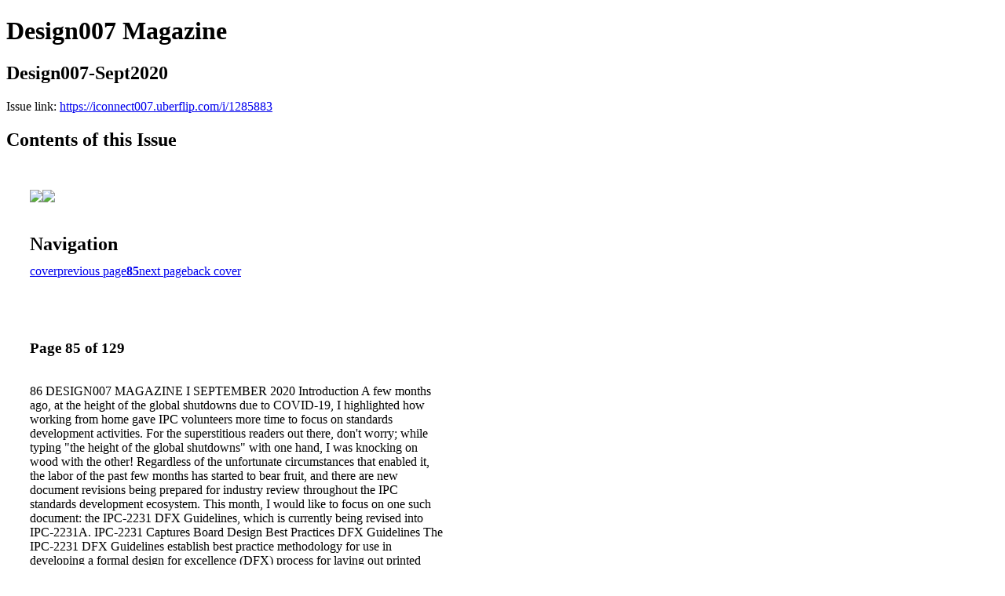

--- FILE ---
content_type: text/html; charset=UTF-8
request_url: https://iconnect007.uberflip.com/i/1285883-design007-sept2020/85
body_size: 13223
content:
<!DOCTYPE html PUBLIC "-//W3C//DTD XHTML 1.0 Transitional//EN" "http://www.w3.org/TR/xhtml1/DTD/xhtml1-transitional.dtd">

<html xmlns="http://www.w3.org/1999/xhtml" xml:lang="en" lang="en" xmlns:og="http://ogp.me/ns#" xmlns:fb="https://www.facebook.com/2008/fbml">
    	<head>
                    <link rel="icon" href="" type="image/x-icon"/>
            		<meta charset="utf-8">
				<meta name="description" content="" />
		<meta name="keywords" content="" />
		
		
		<title>Design007 Magazine - Design007-Sept2020</title>
		
		<meta itemprop="image" content="https://content.cdntwrk.com/files/aT0xMjg1ODgzJnA9ODUmdj00JmNtZD12JnNpZz0wNDIzMTE5MjBjYTgwNjgxMDllMDkzMzBhZWYxMTk4NA%253D%253D/-w-450-80.jpg"><meta property="og:image" content="https://content.cdntwrk.com/files/aT0xMjg1ODgzJnA9ODUmdj00JmNtZD12JnNpZz0wNDIzMTE5MjBjYTgwNjgxMDllMDkzMzBhZWYxMTk4NA%253D%253D/-w-450-80.jpg"/><meta itemprop="image" content="https://content.cdntwrk.com/files/aT0xMjg1ODgzJnA9ODYmdj00JmNtZD12JnNpZz0zZTI3NjYyYmMxNTE1ZWVmMTQ3M2E0MGJlZjAyMzRjYg%253D%253D/-w-450-80.jpg"><meta property="og:image" content="https://content.cdntwrk.com/files/aT0xMjg1ODgzJnA9ODYmdj00JmNtZD12JnNpZz0zZTI3NjYyYmMxNTE1ZWVmMTQ3M2E0MGJlZjAyMzRjYg%253D%253D/-w-450-80.jpg"/>	</head>

	<body>
	    <h1>Design007 Magazine</h1>
<h2>Design007-Sept2020</h2>

<p></p>
<p>Issue link: <a href="https://iconnect007.uberflip.com/i/1285883">https://iconnect007.uberflip.com/i/1285883</a></p>

<h2>Contents of this Issue</h2>
<div style='float:left;clear:none;margin:30px;width:960px;'><div class='issue-img-wrapper'><img id='issue-img-1' src='https://content.cdntwrk.com/files/aT0xMjg1ODgzJnA9ODUmdj00JmNtZD12JnNpZz0wNDIzMTE5MjBjYTgwNjgxMDllMDkzMzBhZWYxMTk4NA%253D%253D/-w-450-80.jpg'/><img id='issue-img-2' src='https://content.cdntwrk.com/files/aT0xMjg1ODgzJnA9ODYmdj00JmNtZD12JnNpZz0zZTI3NjYyYmMxNTE1ZWVmMTQ3M2E0MGJlZjAyMzRjYg%253D%253D/-w-450-80.jpg'/></div><h2 style="clear:both;padding-top:20px;margin-bottom:12px;text-align:left">Navigation</h2><div class='btn-group' id='navigation'><a class="btn" title="Design007 Magazine - Design007-Sept2020 page 0 " href="https://iconnect007.uberflip.com/i/1285883">cover</a><a rel="prev" class="btn" title="Design007 Magazine - Design007-Sept2020 page 84" href="https://iconnect007.uberflip.com/i/1285883/84">previous page</a><a class='btn active' href='#'><strong>85</strong></a><a rel="next" class="btn" title="Design007 Magazine - Design007-Sept2020 page 86" href="https://iconnect007.uberflip.com/i/1285883/86">next page</a><a class="btn" title="Design007 Magazine - Design007-Sept2020 page 129" href="https://iconnect007.uberflip.com/i/1285883/129">back cover</a></div></div><div style='float:left;clear:none;text-align:left;margin:30px;width:550px'><h3> Page 85 of 129</h3><p><div style="max-height:300px;overflow-x:hidden;margin-bottom:30px;padding-right:20px;"><p>86 DESIGN007 MAGAZINE I SEPTEMBER 2020

Introduction
A few months ago, at the height of the global
shutdowns due to COVID-19, I highlighted
how working from home gave IPC volunteers
more time to focus on standards development
activities. For the superstitious readers out
there, don't worry; while typing "the height of
the global shutdowns" with one hand, I was
knocking on wood with the other! Regardless
of the unfortunate circumstances that enabled
it, the labor of the past few months has started
to bear fruit, and there are new document
revisions being prepared for industry review
throughout the IPC standards development
ecosystem. This month, I would like to focus
on one such document: the IPC-2231 DFX
Guidelines, which is currently being revised
into IPC-2231A.

IPC-2231 Captures Board

Design Best Practices

DFX Guidelines
The IPC-2231 DFX Guidelines establish best
practice methodology for use in developing a
formal design for excellence (DFX) process for
laying out printed board assemblies that uti-
lize surface-mount and through-hole devices.
But the X in DFX means so much more than a
catchy way to stylize "eXcellence." It is a vari-
able that can represent the many factors for a
robust board design, including design for man-
ufacturing, fabrication, assembly, testability,
cost, reliability, environment, and reuse.
If you have not used IPC-2231 before, then
think of it as a compendium of best practices
to consider while designing your boards. For
example, if your board includes any vias in
thermal pads, then you might want to read
the IPC-2231 section on thermal pad outgas-

Design Circuit
by Patrick Crawford, IPC–ASSOCIATION CONNECTING ELECTRONICS INDUSTRIES</p></div><h2>Articles in this issue</h2><div style="max-height:200px;overflow-x:hidden;margin-bottom:30px;padding-right:20px;"><ul class='nav'>		<li><a href="https://iconnect007.uberflip.com/i/1285883/0" title="Read article: Design007 Magazine – September 2020">Design007 Magazine – September 2020</a></li>
			<li><a href="https://iconnect007.uberflip.com/i/1285883/3" title="Read article: Feature Contents — Thermal Management">Feature Contents — Thermal Management</a></li>
			<li><a href="https://iconnect007.uberflip.com/i/1285883/5" title="Read article: Additional Contents">Additional Contents</a></li>
			<li><a href="https://iconnect007.uberflip.com/i/1285883/7" title="Read article: FLEX007 Contents">FLEX007 Contents</a></li>
			<li><a href="https://iconnect007.uberflip.com/i/1285883/9" title="Read article: Column — Thermal Management Is a Multi-Pronged Effort">Column — Thermal Management Is a Multi-Pronged Effort</a></li>
			<li><a href="https://iconnect007.uberflip.com/i/1285883/11" title="Read article: Feature Interview — Thermal Fundamentals With Mike Jouppi">Feature Interview — Thermal Fundamentals With Mike Jouppi</a></li>
			<li><a href="https://iconnect007.uberflip.com/i/1285883/17" title="Read article: Feature — Thermal Management: Don't Believe the Datasheets">Feature — Thermal Management: Don't Believe the Datasheets</a></li>
			<li><a href="https://iconnect007.uberflip.com/i/1285883/25" title="Read article: Column — Stackup Planning, Part 6: Impedance Variables">Column — Stackup Planning, Part 6: Impedance Variables</a></li>
			<li><a href="https://iconnect007.uberflip.com/i/1285883/33" title="Read article: Feature — Stop Relating Trace Temperature to Current Density">Feature — Stop Relating Trace Temperature to Current Density</a></li>
			<li><a href="https://iconnect007.uberflip.com/i/1285883/39" title="Read article: Feature Interview — Combatting Thermal Challenges With TRM Software">Feature Interview — Combatting Thermal Challenges With TRM Software</a></li>
			<li><a href="https://iconnect007.uberflip.com/i/1285883/47" title="Read article: Feature Column — 5 Questions About Improving Thermal Management">Feature Column — 5 Questions About Improving Thermal Management</a></li>
			<li><a href="https://iconnect007.uberflip.com/i/1285883/51" title="Read article: Feature Interview — IMS Materials for Improved Thermal Management">Feature Interview — IMS Materials for Improved Thermal Management</a></li>
			<li><a href="https://iconnect007.uberflip.com/i/1285883/56" title="Read article: Short — Allegro MicroSystems Acquires Voxel, Inc. to Drive Eye-Safe LiDAR Solutions">Short — Allegro MicroSystems Acquires Voxel, Inc. to Drive Eye-Safe LiDAR Solutions</a></li>
			<li><a href="https://iconnect007.uberflip.com/i/1285883/57" title="Read article: Feature Interview — Everything You Need to Know to Beat the Heat">Feature Interview — Everything You Need to Know to Beat the Heat</a></li>
			<li><a href="https://iconnect007.uberflip.com/i/1285883/62" title="Read article: PCB007 Highlights">PCB007 Highlights</a></li>
			<li><a href="https://iconnect007.uberflip.com/i/1285883/63" title="Read article: Feature Column — Thermal Management for PCB Designers: Staying Out of the Fire">Feature Column — Thermal Management for PCB Designers: Staying Out of the Fire</a></li>
			<li><a href="https://iconnect007.uberflip.com/i/1285883/66" title="Read article: Short — HiPhi X Launches With Electronically Controlled NT Door System">Short — HiPhi X Launches With Electronically Controlled NT Door System</a></li>
			<li><a href="https://iconnect007.uberflip.com/i/1285883/67" title="Read article: Feature — An Excerpt From the Book 'Thermal Management: A Fabricator's Perspective'">Feature — An Excerpt From the Book 'Thermal Management: A Fabricator's Perspective'</a></li>
			<li><a href="https://iconnect007.uberflip.com/i/1285883/69" title="Read article: Feature Interview — Thermal Laminates: One More Tool in Your Toolbox">Feature Interview — Thermal Laminates: One More Tool in Your Toolbox</a></li>
			<li><a href="https://iconnect007.uberflip.com/i/1285883/74" title="Read article: MilAero007 Highlights">MilAero007 Highlights</a></li>
			<li><a href="https://iconnect007.uberflip.com/i/1285883/75" title="Read article: Interview — Monsoon Solutions: Creating the Perfect Fab Notes, Part 2">Interview — Monsoon Solutions: Creating the Perfect Fab Notes, Part 2</a></li>
			<li><a href="https://iconnect007.uberflip.com/i/1285883/81" title="Read article: Column — How to Know If a CAD Tool Is Right for You">Column — How to Know If a CAD Tool Is Right for You</a></li>
			<li><a href="https://iconnect007.uberflip.com/i/1285883/85" title="Read article: Column — IPC-2231 Captures Board Design Best Practices">Column — IPC-2231 Captures Board Design Best Practices</a></li>
			<li><a href="https://iconnect007.uberflip.com/i/1285883/88" title="Read article: Short — Veoneer, Qualcomm to Power Next Generation ADAS and Autonomous Driving Systems">Short — Veoneer, Qualcomm to Power Next Generation ADAS and Autonomous Driving Systems</a></li>
			<li><a href="https://iconnect007.uberflip.com/i/1285883/89" title="Read article: Column — Education Unlocks the Golden Door to Freedom">Column — Education Unlocks the Golden Door to Freedom</a></li>
			<li><a href="https://iconnect007.uberflip.com/i/1285883/94" title="Read article: Short — Nordson Acquires vivaMOS, Adding Key Sensor Technology">Short — Nordson Acquires vivaMOS, Adding Key Sensor Technology</a></li>
			<li><a href="https://iconnect007.uberflip.com/i/1285883/95" title="Read article: Column — Key Benefits of Resins and Differences From Coatings">Column — Key Benefits of Resins and Differences From Coatings</a></li>
			<li><a href="https://iconnect007.uberflip.com/i/1285883/98" title="Read article: Short — Ethertronics Releases First UWB Antenna Solutions for Samsung Electronics">Short — Ethertronics Releases First UWB Antenna Solutions for Samsung Electronics</a></li>
			<li><a href="https://iconnect007.uberflip.com/i/1285883/99" title="Read article: FLEX007 Column — Let's Talk About the Basics of Flex">FLEX007 Column — Let's Talk About the Basics of Flex</a></li>
			<li><a href="https://iconnect007.uberflip.com/i/1285883/102" title="Read article: FLEX007 Short — Foresight Completes Development of Automatic Calibration Software">FLEX007 Short — Foresight Completes Development of Automatic Calibration Software</a></li>
			<li><a href="https://iconnect007.uberflip.com/i/1285883/103" title="Read article: FLEX007 Column — Thermal Management: Electronic Technology's Rodney Dangerfield">FLEX007 Column — Thermal Management: Electronic Technology's Rodney Dangerfield</a></li>
			<li><a href="https://iconnect007.uberflip.com/i/1285883/107" title="Read article: FLEX007 Article — Documenting Your Flex Circuit Design">FLEX007 Article — Documenting Your Flex Circuit Design</a></li>
			<li><a href="https://iconnect007.uberflip.com/i/1285883/109" title="Read article: FLEX007 Highlights">FLEX007 Highlights</a></li>
			<li><a href="https://iconnect007.uberflip.com/i/1285883/111" title="Read article: FLEX007 Column — Next-Generation Flex Circuits: Textile Base Flex">FLEX007 Column — Next-Generation Flex Circuits: Textile Base Flex</a></li>
			<li><a href="https://iconnect007.uberflip.com/i/1285883/113" title="Read article: FLEX007 Short — Kneron Boosts On-Device Edge AI Computing Performance With Cadence Tensilica IP">FLEX007 Short — Kneron Boosts On-Device Edge AI Computing Performance With Cadence Tensilica IP</a></li>
			<li><a href="https://iconnect007.uberflip.com/i/1285883/115" title="Read article: Top 10 Editor Picks from PCBDesign007.com">Top 10 Editor Picks from PCBDesign007.com</a></li>
			<li><a href="https://iconnect007.uberflip.com/i/1285883/118" title="Read article: Career Opportunities Section">Career Opportunities Section</a></li>
			<li><a href="https://iconnect007.uberflip.com/i/1285883/127" title="Read article: I-007e Educational Resource Center">I-007e Educational Resource Center</a></li>
			<li><a href="https://iconnect007.uberflip.com/i/1285883/128" title="Read article: Advertiser Index and Masthead">Advertiser Index and Masthead</a></li>
			<li><a href="https://iconnect007.uberflip.com/i/1285883/129" title="Read article: I-Connect007 Subscription and Contact Information">I-Connect007 Subscription and Contact Information</a></li>
	</ul></div><h2>Archives of this issue</h2><a href='https://iconnect007.uberflip.com/read/archives/i/105841/1285883'>view archives of Design007 Magazine - Design007-Sept2020</a></div><div class='clr'></div>	</body>
</html>
